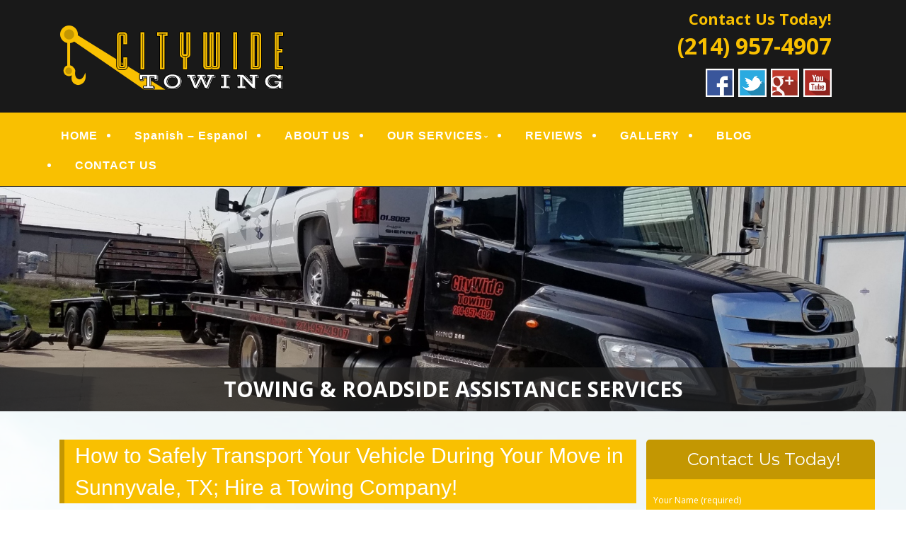

--- FILE ---
content_type: text/html; charset=UTF-8
request_url: https://www.citywidetowingservice.com/how-to-safely-transport-your-vehicle-during-your-move-in-sunnyvale-tx-hire-a-towing-company/
body_size: 24695
content:
<!--[if gt IE 8]><!--> <html class="no-js" lang="en-US"> <!--<![endif]-->
<!DOCTYPE html>
<!--[if IE 7]>
<html class="no-js lt-ie9 lt-ie8" lang="en-US">
<![endif]-->
<!--[if IE 8]>
<html class="no-js lt-ie9" lang="en-US">
<![endif]-->
<!--[if !(IE 7) | !(IE 8)  ]><!-->
<html lang="en-US">
<!--<![endif]-->
<head>
	<meta charset="UTF-8" />
	<!-- Always force latest IE rendering engine (even in intranet) & Chrome Frame -->
	<meta http-equiv="X-UA-Compatible" content="IE=edge,chrome=1">

	
	<meta http-equiv="cleartype" content="on">

	<!-- Responsive and mobile friendly stuff -->
	<meta name="HandheldFriendly" content="True">
	<meta name="MobileOptimized" content="320">
	<meta name="viewport" content="width=device-width, initial-scale=1">

	<link rel="profile" href="https://gmpg.org/xfn/11" />
	<link rel="pingback" href="https://www.citywidetowingservice.com/xmlrpc.php" />

	<meta name='robots' content='index, follow, max-image-preview:large, max-snippet:-1, max-video-preview:-1' />
	<style>img:is([sizes="auto" i], [sizes^="auto," i]) { contain-intrinsic-size: 3000px 1500px }</style>
	
	<!-- This site is optimized with the Yoast SEO plugin v24.6 - https://yoast.com/wordpress/plugins/seo/ -->
	<title>How to Safely Transport Your Vehicle During Your Move in Sunnyvale, TX; Hire a Towing Company! - Citywide Towing</title>
	<link rel="canonical" href="https://www.citywidetowingservice.com/how-to-safely-transport-your-vehicle-during-your-move-in-sunnyvale-tx-hire-a-towing-company/" />
	<meta property="og:locale" content="en_US" />
	<meta property="og:type" content="article" />
	<meta property="og:title" content="How to Safely Transport Your Vehicle During Your Move in Sunnyvale, TX; Hire a Towing Company! - Citywide Towing" />
	<meta property="og:description" content="Moving is a stressful situation. There are so many angles that need to be thought about and different plans that need to be made. One of them may be getting all your vehicles from point A to point B. This can be difficult if you find you need to be driving a moving truck. You&hellip;Continue reading &rarr;" />
	<meta property="og:url" content="https://www.citywidetowingservice.com/how-to-safely-transport-your-vehicle-during-your-move-in-sunnyvale-tx-hire-a-towing-company/" />
	<meta property="og:site_name" content="Citywide Towing" />
	<meta property="article:published_time" content="2022-01-19T07:03:50+00:00" />
	<meta property="article:modified_time" content="2022-01-21T06:35:06+00:00" />
	<meta name="author" content="CitywideTowingAdmin" />
	<meta name="twitter:card" content="summary_large_image" />
	<meta name="twitter:label1" content="Written by" />
	<meta name="twitter:data1" content="CitywideTowingAdmin" />
	<meta name="twitter:label2" content="Est. reading time" />
	<meta name="twitter:data2" content="3 minutes" />
	<script type="application/ld+json" class="yoast-schema-graph">{"@context":"https://schema.org","@graph":[{"@type":"WebPage","@id":"https://www.citywidetowingservice.com/how-to-safely-transport-your-vehicle-during-your-move-in-sunnyvale-tx-hire-a-towing-company/","url":"https://www.citywidetowingservice.com/how-to-safely-transport-your-vehicle-during-your-move-in-sunnyvale-tx-hire-a-towing-company/","name":"How to Safely Transport Your Vehicle During Your Move in Sunnyvale, TX; Hire a Towing Company! - Citywide Towing","isPartOf":{"@id":"https://www.citywidetowingservice.com/#website"},"datePublished":"2022-01-19T07:03:50+00:00","dateModified":"2022-01-21T06:35:06+00:00","author":{"@id":"https://www.citywidetowingservice.com/#/schema/person/9ac461c9ef3e40e860b33a642a7ee030"},"breadcrumb":{"@id":"https://www.citywidetowingservice.com/how-to-safely-transport-your-vehicle-during-your-move-in-sunnyvale-tx-hire-a-towing-company/#breadcrumb"},"inLanguage":"en-US","potentialAction":[{"@type":"ReadAction","target":["https://www.citywidetowingservice.com/how-to-safely-transport-your-vehicle-during-your-move-in-sunnyvale-tx-hire-a-towing-company/"]}]},{"@type":"BreadcrumbList","@id":"https://www.citywidetowingservice.com/how-to-safely-transport-your-vehicle-during-your-move-in-sunnyvale-tx-hire-a-towing-company/#breadcrumb","itemListElement":[{"@type":"ListItem","position":1,"name":"Home","item":"https://www.citywidetowingservice.com/"},{"@type":"ListItem","position":2,"name":"BLOG","item":"https://www.citywidetowingservice.com/blog/"},{"@type":"ListItem","position":3,"name":"How to Safely Transport Your Vehicle During Your Move in Sunnyvale, TX; Hire a Towing Company!"}]},{"@type":"WebSite","@id":"https://www.citywidetowingservice.com/#website","url":"https://www.citywidetowingservice.com/","name":"Citywide Towing","description":"Quality Towing &amp; Emergency Roadside Assistance","potentialAction":[{"@type":"SearchAction","target":{"@type":"EntryPoint","urlTemplate":"https://www.citywidetowingservice.com/?s={search_term_string}"},"query-input":{"@type":"PropertyValueSpecification","valueRequired":true,"valueName":"search_term_string"}}],"inLanguage":"en-US"},{"@type":"Person","@id":"https://www.citywidetowingservice.com/#/schema/person/9ac461c9ef3e40e860b33a642a7ee030","name":"CitywideTowingAdmin","image":{"@type":"ImageObject","inLanguage":"en-US","@id":"https://www.citywidetowingservice.com/#/schema/person/image/","url":"https://secure.gravatar.com/avatar/052365a1539fb3e0928680bae3a100ac?s=96&d=mm&r=g","contentUrl":"https://secure.gravatar.com/avatar/052365a1539fb3e0928680bae3a100ac?s=96&d=mm&r=g","caption":"CitywideTowingAdmin"},"url":"https://www.citywidetowingservice.com/author/mainstreammediaworks/"}]}</script>
	<!-- / Yoast SEO plugin. -->


<link rel='dns-prefetch' href='//www.citywidetowingservice.com' />
<link rel='dns-prefetch' href='//fonts.googleapis.com' />
<link rel='dns-prefetch' href='//hcaptcha.com' />
<link rel="alternate" type="application/rss+xml" title="Citywide Towing &raquo; Feed" href="https://www.citywidetowingservice.com/feed/" />
<link rel="alternate" type="application/rss+xml" title="Citywide Towing &raquo; Comments Feed" href="https://www.citywidetowingservice.com/comments/feed/" />
		<!-- This site uses the Google Analytics by MonsterInsights plugin v9.3.0 - Using Analytics tracking - https://www.monsterinsights.com/ -->
		<!-- Note: MonsterInsights is not currently configured on this site. The site owner needs to authenticate with Google Analytics in the MonsterInsights settings panel. -->
					<!-- No tracking code set -->
				<!-- / Google Analytics by MonsterInsights -->
		<script type="text/javascript">
/* <![CDATA[ */
window._wpemojiSettings = {"baseUrl":"https:\/\/s.w.org\/images\/core\/emoji\/15.0.3\/72x72\/","ext":".png","svgUrl":"https:\/\/s.w.org\/images\/core\/emoji\/15.0.3\/svg\/","svgExt":".svg","source":{"concatemoji":"https:\/\/www.citywidetowingservice.com\/wp-includes\/js\/wp-emoji-release.min.js?ver=c784e6f39ffb8344487b9899f8ce572d"}};
/*! This file is auto-generated */
!function(i,n){var o,s,e;function c(e){try{var t={supportTests:e,timestamp:(new Date).valueOf()};sessionStorage.setItem(o,JSON.stringify(t))}catch(e){}}function p(e,t,n){e.clearRect(0,0,e.canvas.width,e.canvas.height),e.fillText(t,0,0);var t=new Uint32Array(e.getImageData(0,0,e.canvas.width,e.canvas.height).data),r=(e.clearRect(0,0,e.canvas.width,e.canvas.height),e.fillText(n,0,0),new Uint32Array(e.getImageData(0,0,e.canvas.width,e.canvas.height).data));return t.every(function(e,t){return e===r[t]})}function u(e,t,n){switch(t){case"flag":return n(e,"\ud83c\udff3\ufe0f\u200d\u26a7\ufe0f","\ud83c\udff3\ufe0f\u200b\u26a7\ufe0f")?!1:!n(e,"\ud83c\uddfa\ud83c\uddf3","\ud83c\uddfa\u200b\ud83c\uddf3")&&!n(e,"\ud83c\udff4\udb40\udc67\udb40\udc62\udb40\udc65\udb40\udc6e\udb40\udc67\udb40\udc7f","\ud83c\udff4\u200b\udb40\udc67\u200b\udb40\udc62\u200b\udb40\udc65\u200b\udb40\udc6e\u200b\udb40\udc67\u200b\udb40\udc7f");case"emoji":return!n(e,"\ud83d\udc26\u200d\u2b1b","\ud83d\udc26\u200b\u2b1b")}return!1}function f(e,t,n){var r="undefined"!=typeof WorkerGlobalScope&&self instanceof WorkerGlobalScope?new OffscreenCanvas(300,150):i.createElement("canvas"),a=r.getContext("2d",{willReadFrequently:!0}),o=(a.textBaseline="top",a.font="600 32px Arial",{});return e.forEach(function(e){o[e]=t(a,e,n)}),o}function t(e){var t=i.createElement("script");t.src=e,t.defer=!0,i.head.appendChild(t)}"undefined"!=typeof Promise&&(o="wpEmojiSettingsSupports",s=["flag","emoji"],n.supports={everything:!0,everythingExceptFlag:!0},e=new Promise(function(e){i.addEventListener("DOMContentLoaded",e,{once:!0})}),new Promise(function(t){var n=function(){try{var e=JSON.parse(sessionStorage.getItem(o));if("object"==typeof e&&"number"==typeof e.timestamp&&(new Date).valueOf()<e.timestamp+604800&&"object"==typeof e.supportTests)return e.supportTests}catch(e){}return null}();if(!n){if("undefined"!=typeof Worker&&"undefined"!=typeof OffscreenCanvas&&"undefined"!=typeof URL&&URL.createObjectURL&&"undefined"!=typeof Blob)try{var e="postMessage("+f.toString()+"("+[JSON.stringify(s),u.toString(),p.toString()].join(",")+"));",r=new Blob([e],{type:"text/javascript"}),a=new Worker(URL.createObjectURL(r),{name:"wpTestEmojiSupports"});return void(a.onmessage=function(e){c(n=e.data),a.terminate(),t(n)})}catch(e){}c(n=f(s,u,p))}t(n)}).then(function(e){for(var t in e)n.supports[t]=e[t],n.supports.everything=n.supports.everything&&n.supports[t],"flag"!==t&&(n.supports.everythingExceptFlag=n.supports.everythingExceptFlag&&n.supports[t]);n.supports.everythingExceptFlag=n.supports.everythingExceptFlag&&!n.supports.flag,n.DOMReady=!1,n.readyCallback=function(){n.DOMReady=!0}}).then(function(){return e}).then(function(){var e;n.supports.everything||(n.readyCallback(),(e=n.source||{}).concatemoji?t(e.concatemoji):e.wpemoji&&e.twemoji&&(t(e.twemoji),t(e.wpemoji)))}))}((window,document),window._wpemojiSettings);
/* ]]> */
</script>
<style>@media screen and (max-width: 650px) {body {padding-bottom:60px;}}</style><style id='wp-emoji-styles-inline-css' type='text/css'>

	img.wp-smiley, img.emoji {
		display: inline !important;
		border: none !important;
		box-shadow: none !important;
		height: 1em !important;
		width: 1em !important;
		margin: 0 0.07em !important;
		vertical-align: -0.1em !important;
		background: none !important;
		padding: 0 !important;
	}
</style>
<link rel='stylesheet' id='wp-block-library-css' href='https://www.citywidetowingservice.com/wp-includes/css/dist/block-library/style.min.css?ver=c784e6f39ffb8344487b9899f8ce572d' type='text/css' media='all' />
<link rel='stylesheet' id='single-testimonial-block-css' href='https://www.citywidetowingservice.com/wp-content/plugins/easy-testimonials/blocks/single-testimonial/style.css?ver=1664433542' type='text/css' media='all' />
<link rel='stylesheet' id='random-testimonial-block-css' href='https://www.citywidetowingservice.com/wp-content/plugins/easy-testimonials/blocks/random-testimonial/style.css?ver=1664433542' type='text/css' media='all' />
<link rel='stylesheet' id='testimonials-list-block-css' href='https://www.citywidetowingservice.com/wp-content/plugins/easy-testimonials/blocks/testimonials-list/style.css?ver=1664433542' type='text/css' media='all' />
<link rel='stylesheet' id='testimonials-cycle-block-css' href='https://www.citywidetowingservice.com/wp-content/plugins/easy-testimonials/blocks/testimonials-cycle/style.css?ver=1664433542' type='text/css' media='all' />
<link rel='stylesheet' id='testimonials-grid-block-css' href='https://www.citywidetowingservice.com/wp-content/plugins/easy-testimonials/blocks/testimonials-grid/style.css?ver=1664433542' type='text/css' media='all' />
<style id='classic-theme-styles-inline-css' type='text/css'>
/*! This file is auto-generated */
.wp-block-button__link{color:#fff;background-color:#32373c;border-radius:9999px;box-shadow:none;text-decoration:none;padding:calc(.667em + 2px) calc(1.333em + 2px);font-size:1.125em}.wp-block-file__button{background:#32373c;color:#fff;text-decoration:none}
</style>
<style id='global-styles-inline-css' type='text/css'>
:root{--wp--preset--aspect-ratio--square: 1;--wp--preset--aspect-ratio--4-3: 4/3;--wp--preset--aspect-ratio--3-4: 3/4;--wp--preset--aspect-ratio--3-2: 3/2;--wp--preset--aspect-ratio--2-3: 2/3;--wp--preset--aspect-ratio--16-9: 16/9;--wp--preset--aspect-ratio--9-16: 9/16;--wp--preset--color--black: #000000;--wp--preset--color--cyan-bluish-gray: #abb8c3;--wp--preset--color--white: #ffffff;--wp--preset--color--pale-pink: #f78da7;--wp--preset--color--vivid-red: #cf2e2e;--wp--preset--color--luminous-vivid-orange: #ff6900;--wp--preset--color--luminous-vivid-amber: #fcb900;--wp--preset--color--light-green-cyan: #7bdcb5;--wp--preset--color--vivid-green-cyan: #00d084;--wp--preset--color--pale-cyan-blue: #8ed1fc;--wp--preset--color--vivid-cyan-blue: #0693e3;--wp--preset--color--vivid-purple: #9b51e0;--wp--preset--gradient--vivid-cyan-blue-to-vivid-purple: linear-gradient(135deg,rgba(6,147,227,1) 0%,rgb(155,81,224) 100%);--wp--preset--gradient--light-green-cyan-to-vivid-green-cyan: linear-gradient(135deg,rgb(122,220,180) 0%,rgb(0,208,130) 100%);--wp--preset--gradient--luminous-vivid-amber-to-luminous-vivid-orange: linear-gradient(135deg,rgba(252,185,0,1) 0%,rgba(255,105,0,1) 100%);--wp--preset--gradient--luminous-vivid-orange-to-vivid-red: linear-gradient(135deg,rgba(255,105,0,1) 0%,rgb(207,46,46) 100%);--wp--preset--gradient--very-light-gray-to-cyan-bluish-gray: linear-gradient(135deg,rgb(238,238,238) 0%,rgb(169,184,195) 100%);--wp--preset--gradient--cool-to-warm-spectrum: linear-gradient(135deg,rgb(74,234,220) 0%,rgb(151,120,209) 20%,rgb(207,42,186) 40%,rgb(238,44,130) 60%,rgb(251,105,98) 80%,rgb(254,248,76) 100%);--wp--preset--gradient--blush-light-purple: linear-gradient(135deg,rgb(255,206,236) 0%,rgb(152,150,240) 100%);--wp--preset--gradient--blush-bordeaux: linear-gradient(135deg,rgb(254,205,165) 0%,rgb(254,45,45) 50%,rgb(107,0,62) 100%);--wp--preset--gradient--luminous-dusk: linear-gradient(135deg,rgb(255,203,112) 0%,rgb(199,81,192) 50%,rgb(65,88,208) 100%);--wp--preset--gradient--pale-ocean: linear-gradient(135deg,rgb(255,245,203) 0%,rgb(182,227,212) 50%,rgb(51,167,181) 100%);--wp--preset--gradient--electric-grass: linear-gradient(135deg,rgb(202,248,128) 0%,rgb(113,206,126) 100%);--wp--preset--gradient--midnight: linear-gradient(135deg,rgb(2,3,129) 0%,rgb(40,116,252) 100%);--wp--preset--font-size--small: 13px;--wp--preset--font-size--medium: 20px;--wp--preset--font-size--large: 36px;--wp--preset--font-size--x-large: 42px;--wp--preset--spacing--20: 0.44rem;--wp--preset--spacing--30: 0.67rem;--wp--preset--spacing--40: 1rem;--wp--preset--spacing--50: 1.5rem;--wp--preset--spacing--60: 2.25rem;--wp--preset--spacing--70: 3.38rem;--wp--preset--spacing--80: 5.06rem;--wp--preset--shadow--natural: 6px 6px 9px rgba(0, 0, 0, 0.2);--wp--preset--shadow--deep: 12px 12px 50px rgba(0, 0, 0, 0.4);--wp--preset--shadow--sharp: 6px 6px 0px rgba(0, 0, 0, 0.2);--wp--preset--shadow--outlined: 6px 6px 0px -3px rgba(255, 255, 255, 1), 6px 6px rgba(0, 0, 0, 1);--wp--preset--shadow--crisp: 6px 6px 0px rgba(0, 0, 0, 1);}:where(.is-layout-flex){gap: 0.5em;}:where(.is-layout-grid){gap: 0.5em;}body .is-layout-flex{display: flex;}.is-layout-flex{flex-wrap: wrap;align-items: center;}.is-layout-flex > :is(*, div){margin: 0;}body .is-layout-grid{display: grid;}.is-layout-grid > :is(*, div){margin: 0;}:where(.wp-block-columns.is-layout-flex){gap: 2em;}:where(.wp-block-columns.is-layout-grid){gap: 2em;}:where(.wp-block-post-template.is-layout-flex){gap: 1.25em;}:where(.wp-block-post-template.is-layout-grid){gap: 1.25em;}.has-black-color{color: var(--wp--preset--color--black) !important;}.has-cyan-bluish-gray-color{color: var(--wp--preset--color--cyan-bluish-gray) !important;}.has-white-color{color: var(--wp--preset--color--white) !important;}.has-pale-pink-color{color: var(--wp--preset--color--pale-pink) !important;}.has-vivid-red-color{color: var(--wp--preset--color--vivid-red) !important;}.has-luminous-vivid-orange-color{color: var(--wp--preset--color--luminous-vivid-orange) !important;}.has-luminous-vivid-amber-color{color: var(--wp--preset--color--luminous-vivid-amber) !important;}.has-light-green-cyan-color{color: var(--wp--preset--color--light-green-cyan) !important;}.has-vivid-green-cyan-color{color: var(--wp--preset--color--vivid-green-cyan) !important;}.has-pale-cyan-blue-color{color: var(--wp--preset--color--pale-cyan-blue) !important;}.has-vivid-cyan-blue-color{color: var(--wp--preset--color--vivid-cyan-blue) !important;}.has-vivid-purple-color{color: var(--wp--preset--color--vivid-purple) !important;}.has-black-background-color{background-color: var(--wp--preset--color--black) !important;}.has-cyan-bluish-gray-background-color{background-color: var(--wp--preset--color--cyan-bluish-gray) !important;}.has-white-background-color{background-color: var(--wp--preset--color--white) !important;}.has-pale-pink-background-color{background-color: var(--wp--preset--color--pale-pink) !important;}.has-vivid-red-background-color{background-color: var(--wp--preset--color--vivid-red) !important;}.has-luminous-vivid-orange-background-color{background-color: var(--wp--preset--color--luminous-vivid-orange) !important;}.has-luminous-vivid-amber-background-color{background-color: var(--wp--preset--color--luminous-vivid-amber) !important;}.has-light-green-cyan-background-color{background-color: var(--wp--preset--color--light-green-cyan) !important;}.has-vivid-green-cyan-background-color{background-color: var(--wp--preset--color--vivid-green-cyan) !important;}.has-pale-cyan-blue-background-color{background-color: var(--wp--preset--color--pale-cyan-blue) !important;}.has-vivid-cyan-blue-background-color{background-color: var(--wp--preset--color--vivid-cyan-blue) !important;}.has-vivid-purple-background-color{background-color: var(--wp--preset--color--vivid-purple) !important;}.has-black-border-color{border-color: var(--wp--preset--color--black) !important;}.has-cyan-bluish-gray-border-color{border-color: var(--wp--preset--color--cyan-bluish-gray) !important;}.has-white-border-color{border-color: var(--wp--preset--color--white) !important;}.has-pale-pink-border-color{border-color: var(--wp--preset--color--pale-pink) !important;}.has-vivid-red-border-color{border-color: var(--wp--preset--color--vivid-red) !important;}.has-luminous-vivid-orange-border-color{border-color: var(--wp--preset--color--luminous-vivid-orange) !important;}.has-luminous-vivid-amber-border-color{border-color: var(--wp--preset--color--luminous-vivid-amber) !important;}.has-light-green-cyan-border-color{border-color: var(--wp--preset--color--light-green-cyan) !important;}.has-vivid-green-cyan-border-color{border-color: var(--wp--preset--color--vivid-green-cyan) !important;}.has-pale-cyan-blue-border-color{border-color: var(--wp--preset--color--pale-cyan-blue) !important;}.has-vivid-cyan-blue-border-color{border-color: var(--wp--preset--color--vivid-cyan-blue) !important;}.has-vivid-purple-border-color{border-color: var(--wp--preset--color--vivid-purple) !important;}.has-vivid-cyan-blue-to-vivid-purple-gradient-background{background: var(--wp--preset--gradient--vivid-cyan-blue-to-vivid-purple) !important;}.has-light-green-cyan-to-vivid-green-cyan-gradient-background{background: var(--wp--preset--gradient--light-green-cyan-to-vivid-green-cyan) !important;}.has-luminous-vivid-amber-to-luminous-vivid-orange-gradient-background{background: var(--wp--preset--gradient--luminous-vivid-amber-to-luminous-vivid-orange) !important;}.has-luminous-vivid-orange-to-vivid-red-gradient-background{background: var(--wp--preset--gradient--luminous-vivid-orange-to-vivid-red) !important;}.has-very-light-gray-to-cyan-bluish-gray-gradient-background{background: var(--wp--preset--gradient--very-light-gray-to-cyan-bluish-gray) !important;}.has-cool-to-warm-spectrum-gradient-background{background: var(--wp--preset--gradient--cool-to-warm-spectrum) !important;}.has-blush-light-purple-gradient-background{background: var(--wp--preset--gradient--blush-light-purple) !important;}.has-blush-bordeaux-gradient-background{background: var(--wp--preset--gradient--blush-bordeaux) !important;}.has-luminous-dusk-gradient-background{background: var(--wp--preset--gradient--luminous-dusk) !important;}.has-pale-ocean-gradient-background{background: var(--wp--preset--gradient--pale-ocean) !important;}.has-electric-grass-gradient-background{background: var(--wp--preset--gradient--electric-grass) !important;}.has-midnight-gradient-background{background: var(--wp--preset--gradient--midnight) !important;}.has-small-font-size{font-size: var(--wp--preset--font-size--small) !important;}.has-medium-font-size{font-size: var(--wp--preset--font-size--medium) !important;}.has-large-font-size{font-size: var(--wp--preset--font-size--large) !important;}.has-x-large-font-size{font-size: var(--wp--preset--font-size--x-large) !important;}
:where(.wp-block-post-template.is-layout-flex){gap: 1.25em;}:where(.wp-block-post-template.is-layout-grid){gap: 1.25em;}
:where(.wp-block-columns.is-layout-flex){gap: 2em;}:where(.wp-block-columns.is-layout-grid){gap: 2em;}
:root :where(.wp-block-pullquote){font-size: 1.5em;line-height: 1.6;}
</style>
<link rel='stylesheet' id='cpsh-shortcodes-css' href='https://www.citywidetowingservice.com/wp-content/plugins/column-shortcodes//assets/css/shortcodes.css?ver=1.0.1' type='text/css' media='all' />
<link rel='stylesheet' id='contact-form-7-css' href='https://www.citywidetowingservice.com/wp-content/plugins/contact-form-7/includes/css/styles.css?ver=6.0.4' type='text/css' media='all' />
<link rel='stylesheet' id='easy_testimonial_style-css' href='https://www.citywidetowingservice.com/wp-content/plugins/easy-testimonials/include/assets/css/style.css?ver=c784e6f39ffb8344487b9899f8ce572d' type='text/css' media='all' />
<link rel='stylesheet' id='NextGEN-css' href='https://www.citywidetowingservice.com/wp-content/plugins/nextcellent-gallery-nextgen-legacy/css/nggallery.css?ver=1.0.0' type='text/css' media='screen' />
<link rel='stylesheet' id='NextCellent-Framework-css' href='https://www.citywidetowingservice.com/wp-content/plugins/nextcellent-gallery-nextgen-legacy/css/framework-min.css?ver=1.0.1' type='text/css' media='screen' />
<link rel='stylesheet' id='shutter-css' href='https://www.citywidetowingservice.com/wp-content/plugins/nextcellent-gallery-nextgen-legacy/shutter/shutter-reloaded.css?ver=1.3.4' type='text/css' media='screen' />
<link rel='stylesheet' id='fontawesome-css' href='https://www.citywidetowingservice.com/wp-content/themes/tatva-lite/assets/css/font-awesome.min.css?ver=4.0.3' type='text/css' media='all' />
<link rel='stylesheet' id='tatva-fonts-css' href='https://fonts.googleapis.com/css?family=Open+Sans:400,300,400italic,700,700italic|Montserrat:400,700&#038;subset=latin' type='text/css' media='all' />
<link rel='stylesheet' id='style-css' href='https://www.citywidetowingservice.com/wp-content/themes/tatva-lite/style.css?ver=1.0' type='text/css' media='all' />
<link rel='stylesheet' id='call-now-button-modern-style-css' href='https://www.citywidetowingservice.com/wp-content/plugins/call-now-button/resources/style/modern.css?ver=1.4.16' type='text/css' media='all' />
<script type="text/javascript" id="shutter-js-extra">
/* <![CDATA[ */
var shutterSettings = {"msgLoading":"L O A D I N G","msgClose":"Click to Close","imageCount":"1"};
/* ]]> */
</script>
<script type="text/javascript" src="https://www.citywidetowingservice.com/wp-content/plugins/nextcellent-gallery-nextgen-legacy/shutter/shutter-reloaded.js?ver=1.3.3" id="shutter-js"></script>
<script type="text/javascript" src="https://www.citywidetowingservice.com/wp-includes/js/jquery/jquery.min.js?ver=3.7.1" id="jquery-core-js"></script>
<script type="text/javascript" src="https://www.citywidetowingservice.com/wp-includes/js/jquery/jquery-migrate.min.js?ver=3.4.1" id="jquery-migrate-js"></script>
<script type="text/javascript" src="https://www.citywidetowingservice.com/wp-content/plugins/nextcellent-gallery-nextgen-legacy/js/owl.carousel.min.js?ver=2" id="owl-js"></script>
<script type="text/javascript" src="https://www.citywidetowingservice.com/wp-content/themes/tatva-lite/assets/js/modernizr-2.7.1-min.js?ver=2.7.1" id="modernizr-js"></script>
<script type="text/javascript" id="easy-testimonials-reveal-js-extra">
/* <![CDATA[ */
var easy_testimonials_reveal = {"show_less_text":"Show Less"};
/* ]]> */
</script>
<script type="text/javascript" src="https://www.citywidetowingservice.com/wp-content/plugins/easy-testimonials/include/assets/js/easy-testimonials-reveal.js?ver=c784e6f39ffb8344487b9899f8ce572d" id="easy-testimonials-reveal-js"></script>
<link rel="https://api.w.org/" href="https://www.citywidetowingservice.com/wp-json/" /><link rel="alternate" title="JSON" type="application/json" href="https://www.citywidetowingservice.com/wp-json/wp/v2/posts/457" /><link rel="EditURI" type="application/rsd+xml" title="RSD" href="https://www.citywidetowingservice.com/xmlrpc.php?rsd" />
<link rel='shortlink' href='https://www.citywidetowingservice.com/?p=457' />
<link rel="alternate" title="oEmbed (JSON)" type="application/json+oembed" href="https://www.citywidetowingservice.com/wp-json/oembed/1.0/embed?url=https%3A%2F%2Fwww.citywidetowingservice.com%2Fhow-to-safely-transport-your-vehicle-during-your-move-in-sunnyvale-tx-hire-a-towing-company%2F" />
<link rel="alternate" title="oEmbed (XML)" type="text/xml+oembed" href="https://www.citywidetowingservice.com/wp-json/oembed/1.0/embed?url=https%3A%2F%2Fwww.citywidetowingservice.com%2Fhow-to-safely-transport-your-vehicle-during-your-move-in-sunnyvale-tx-hire-a-towing-company%2F&#038;format=xml" />

<!-- Bad Behavior 2.2.24 run time: 1.742 ms -->
<style type="text/css" media="screen"></style><style type="text/css" media="screen">@media (max-width: 728px) {}</style><style type="text/css" media="screen">@media (max-width: 320px) {}</style><!-- <meta name="NextGEN" version="1.9.35" /> -->
<script type="text/javascript">
(function(url){
	if(/(?:Chrome\/26\.0\.1410\.63 Safari\/537\.31|WordfenceTestMonBot)/.test(navigator.userAgent)){ return; }
	var addEvent = function(evt, handler) {
		if (window.addEventListener) {
			document.addEventListener(evt, handler, false);
		} else if (window.attachEvent) {
			document.attachEvent('on' + evt, handler);
		}
	};
	var removeEvent = function(evt, handler) {
		if (window.removeEventListener) {
			document.removeEventListener(evt, handler, false);
		} else if (window.detachEvent) {
			document.detachEvent('on' + evt, handler);
		}
	};
	var evts = 'contextmenu dblclick drag dragend dragenter dragleave dragover dragstart drop keydown keypress keyup mousedown mousemove mouseout mouseover mouseup mousewheel scroll'.split(' ');
	var logHuman = function() {
		if (window.wfLogHumanRan) { return; }
		window.wfLogHumanRan = true;
		var wfscr = document.createElement('script');
		wfscr.type = 'text/javascript';
		wfscr.async = true;
		wfscr.src = url + '&r=' + Math.random();
		(document.getElementsByTagName('head')[0]||document.getElementsByTagName('body')[0]).appendChild(wfscr);
		for (var i = 0; i < evts.length; i++) {
			removeEvent(evts[i], logHuman);
		}
	};
	for (var i = 0; i < evts.length; i++) {
		addEvent(evts[i], logHuman);
	}
})('//www.citywidetowingservice.com/?wordfence_lh=1&hid=9782B96D2AC9E1728DABEB6A705C4198');
</script><style>
.h-captcha{position:relative;display:block;margin-bottom:2rem;padding:0;clear:both}.h-captcha[data-size="normal"]{width:303px;height:78px}.h-captcha[data-size="compact"]{width:164px;height:144px}.h-captcha[data-size="invisible"]{display:none}.h-captcha::before{content:'';display:block;position:absolute;top:0;left:0;background:url(https://www.citywidetowingservice.com/wp-content/plugins/hcaptcha-for-forms-and-more/assets/images/hcaptcha-div-logo.svg) no-repeat;border:1px solid #fff0;border-radius:4px}.h-captcha[data-size="normal"]::before{width:300px;height:74px;background-position:94% 28%}.h-captcha[data-size="compact"]::before{width:156px;height:136px;background-position:50% 79%}.h-captcha[data-theme="light"]::before,body.is-light-theme .h-captcha[data-theme="auto"]::before,.h-captcha[data-theme="auto"]::before{background-color:#fafafa;border:1px solid #e0e0e0}.h-captcha[data-theme="dark"]::before,body.is-dark-theme .h-captcha[data-theme="auto"]::before,html.wp-dark-mode-active .h-captcha[data-theme="auto"]::before,html.drdt-dark-mode .h-captcha[data-theme="auto"]::before{background-image:url(https://www.citywidetowingservice.com/wp-content/plugins/hcaptcha-for-forms-and-more/assets/images/hcaptcha-div-logo-white.svg);background-repeat:no-repeat;background-color:#333;border:1px solid #f5f5f5}.h-captcha[data-theme="custom"]::before{background-color:initial}.h-captcha[data-size="invisible"]::before{display:none}.h-captcha iframe{position:relative}div[style*="z-index: 2147483647"] div[style*="border-width: 11px"][style*="position: absolute"][style*="pointer-events: none"]{border-style:none}
</style>
    <!--Customizer CSS--> 
    <style type="text/css">
        </style> 
    <!--/Customizer CSS-->
    	<style type="text/css" id="twentytwelve-header-css">
			.site-title,
		.site-description {
			position: absolute;
			clip: rect(1px 1px 1px 1px); /* IE7 */
			clip: rect(1px, 1px, 1px, 1px);
		}
		</style>
	<style>
span[data-name="hcap-cf7"] .h-captcha{margin-bottom:0}span[data-name="hcap-cf7"]~input[type="submit"],span[data-name="hcap-cf7"]~button[type="submit"]{margin-top:2rem}
</style>
<!-- Custom CSS -->
<style>
/* ====================OVERALL============== */

#menu-item-64 a {
    color: #FF0000 !important;
}



body     { background: #ffffff; border-top:0 solid #0d8bb5; padding-top:0; }
#wrapper {}
a        { color: #f9c001 !important; text-decoration:none !important;}
a:hover  { text-decoration:underline !important; }

aside#text-4 {clear:both;}
.headersocialwrapper img {width:40px;border:2px solid #fff;}

h1, h2, h3, h4, h5, h6 { color: #222 !important;}
#fancybox-wrap {top:40% !important; position: fixed !important;}


.site-header,.main-navigation, .home-sidebar, .banner, .site-content {max-width:1400px !important;}
/* ====================HEADER============== */
#headercontainer { margin-bottom: 0; background:#191919; }
.site-header     { border-radius:  0 0; padding:0 20px; }
.site-title a, .site-description { color:#FFF; }
.header-image { margin-top: 35px;margin-bottom: 10px;}
.header-extras { color:#f9c001 !important; font-size: 22px;text-align: right; margin-bottom:15px; line-height:32px; font-weight:bold; }
.header-extras strong { font-size:32px; line-height:45px; font-weight:bold; color:#f9c001 !important; }
.header-extras a { color:#f9c001 !important; }
.header-extras .textwidget { background: transparent; float: right; padding:10px 20px 0 0;}
/* ====================MENU============== */
.nav-container { background:#f9c001; border-bottom:solid 1px #3b3b3b; }
.main-navigation {  margin-bottom:0;} 
.main-navigation ul {float:left;}
.main-navigation ul a          { padding: 11px 10px 7px; color:#fff !important;font-size: 16px; text-decoration:none !important;font-weight: bold; font-family: "raleway",arial,sans-serif;}
.main-navigation ul li a:hover { background:none; color:#fff !important;border-bottom:3px solid #fff; list-style:none !important; }

.main-navigation li.current_page_item a {color:#fff !important;background:#none !important;border-bottom:3px solid #fff;}
.main-navigation li { padding: 0 0 0 1.2rem; color: #fff; list-style: outside none disc; } 
.main-navigation li:first-child {margin:0 0 0; background:none;list-style:  none ; }
.main-navigation ul ul { background:transparent;margin-top:0px;}
.main-navigation ul ul li:first-child {margin:0;}
.main-navigation li ul.sub-menu li { padding: 0 0 0 1px;}
.main-navigation li ul.sub-menu li a { background:#c39702 !important; border:1px solid #05699f; border-top:0; width: 35rem !important; list-style:none; }
.main-navigation ul ul li a:hover    { color:#fff !important; background:#none !important; border-bottom:3px solid #05699f; list-style:none; }

.menu-toggle, .btn, input[type=\"submit\"] {background:#FFF;}
.menu-toggle {color:#99423e;}
.main-navigation li {border:0;}

/* ====================BANNER============== */
.headerwrapper { 
					
                }
				
.headerwrapper .home-sidebar { border:0px solid #fff; background:#dfd9bb; }
.metaslider .slides img {border-radius:0;}
.metaslider .caption {font-size: 30px;padding: 20px !important;text-align:center;font-weight:bold;text-transform: uppercase;}
.metaslider .caption-wrap {background: rgba(32, 32, 32, 0.75) !important;  opacity:1 !important;}
  .metaslider .flexslider {margin:0 !important;}
  /* ==========HOME 1============== */
#bannercontainer        { background: url("https://www.citywidetowingservice.com/wp-content/uploads/2017/02/body-bg.jpg") center top / cover no-repeat !important; }


.phpeverywherewidget    { padding:0 15px; }
.phpeverywherewidget p    { color: #333; font-family: arial; line-height: 1.3;}
.phpeverywherewidget h1   { color:#fff !important; background:#f9c001; border-left:7px solid #c39702 !important; font-size:30px;
  font-family: "raleway",arial,sans-serif;font-weight:bold; padding-left:15px; border-left:0px solid #a91f1c; }
.phpeverywherewidget img { border:4px solid #301803; float:left; margin:0px 20px 15px 0px; }


  
.banner {padding:0;}
.banner h2 {color:#333;font-size:30px;}
#bannercontainer {background:none;}
#bannercontainer .banner { margin: 0 auto 0 !important;border-radius:0 0 5px 5px;background:transparent;border-bottom:0px solid #d1cfcf;}

.page-template-default .widget_archive {display: none;}
.socialbuttonwrapper {margin:10px 0;}
.socialbuttonwrapper h3 {color:#333;font-size:28px;text-align: left;text-align: left;}
.socialbuttonwrapper .squarebut img {width: 65px !important; border:none;margin:0;}
.socialbuttonwrapper br {display: none;}
.reviewbut > img {border: medium none;}
.socialbuttonwrapper a.squarebut {border: 3px solid #fff;display: block;float: left;margin: 0 10px 15px 0;}
  .home .banner .widget {margin-top:0;}
  
  .rightsideinfotext {text-align:center;}
  .rightsideinfotext h2 {color:#333;}
  .rightsideinfotext strong {margin-top:10px; font-size: 21px;}
  
  .banner h2 {
    color: #333;
    font-size: 23px;
}
 

  .su-post-comments-link {display: none;}
  .su-post-title > a {
    color: #d4111e !important;
    font-size: 26px !important;
    text-decoration: none !important;
    padding-bottom: 4px;
}

  .su-post-meta {
    display: none;
}
  
  h2.su-post-title {
}
  
  .su-post .more-link, .nav-previous a, .nav-next a {
    background: #d4111e none repeat scroll 0 0;
    border-radius: 4px;
    color: #fff !important;
    font-weight: bold;
    padding: 6px 20px 10px;
    text-decoration: none !important;
}
  
 .su-post {
    border-radius: 6px;
    padding: 10px !important;
    border: 1px solid #02b7c3;
}
  .su-post-comments-link {display: none;}



.su-post-title > a {
    color: #02b7c3 !important;
    font-size: 26px !important;
    text-decoration: none !important;
    padding-bottom: 4px;
}

  .su-post-meta {
    display: none;
}
  
  h2.su-post-title {
}
  
  .su-post .more-link, .nav-previous a, .nav-next a {
    background: #301803 none repeat scroll 0 0;
    border-radius: 4px;
    color: #fff !important;
    font-weight: bold;
    padding: 6px 20px 10px;
    text-decoration: none !important;
}
  
.nav-previous a, .nav-next a {
    display: block;
    font-size: 11px;
    text-decoration: none;
    width: 90%;
    text-align: center;
}  
  /* ==========SIDE FORM============== */
  .sideform    { background:#f9c001; border-radius:5px; padding:10px;float:left; }
  .sideform h1 { 
  					margin: -15px -10px 20px; 
					border-radius:5px 5px 0 0;
					color:#fff !important; 
					border-bottom:0px solid #fff; 
					background:#c39702; 
					padding:10px 0 10px 10px;
					text-align:center;
					font-size:24px;
					border-left:none !important; 
			 }
  .sideform h1 span {font-size:16px;font-weight:normal;line-height: 21px;display:block;}
  .sideform p {color:#fff;margin-bottom:5px;font-size:12px;}
  .sideform  .wpcf7-text {border:none; border-radius:5px;margin: 3px 0 7px; padding: 7px; width: 100%;}
  .sideform  .wpcf7-textarea {height:70pxborder:none; border-radius:5px;margin: 3px 0 7px; padding: 7px; width: 100%;}
  .sideform img {float:left;border: 4px solid #333;}
  .sideform .wpcf7-captchar {float:right;border:none; border-radius:5px;margin: 3px 0 7px; padding: 7px; width: 65%;}
  .sideform .wpcf7-form-control.wpcf7-submit {
background: #ffffff; /* Old browsers */
/* IE9 SVG, needs conditional override of \'filter\' to \'none\' */
background: url([data-uri]);
background: -moz-linear-gradient(top,  #ffffff 0%, #a1a1a1 100%); /* FF3.6+ */
background: -webkit-gradient(linear, left top, left bottom, color-stop(0%,#ffffff), color-stop(100%,#a1a1a1)); /* Chrome,Safari4+ */
background: -webkit-linear-gradient(top,  #ffffff 0%,#a1a1a1 100%); /* Chrome10+,Safari5.1+ */
background: -o-linear-gradient(top,  #ffffff 0%,#a1a1a1 100%); /* Opera 11.10+ */
background: -ms-linear-gradient(top,  #ffffff 0%,#a1a1a1 100%); /* IE10+ */
background: linear-gradient(to bottom,  #ffffff 0%,#a1a1a1 100%); /* W3C */
filter: progid:DXImageTransform.Microsoft.gradient( startColorstr=\'#ffffff\', endColorstr=\'#a1a1a1\',GradientType=0 ); /* IE6-8 */
border: 1px solid #757575;border-radius: 5px;color:#333; font-family: raleway;font-size: 18px;text-shadow: none;float:right;
  clear:both;padding:10px 30px; font-family: arial,sans-serif; }

	.sideform .wpcf7-form-control.wpcf7-submit:hover {
background: #e5e5e5; /* Old browsers */
/* IE9 SVG, needs conditional override of \'filter\' to \'none\' */
background: url([data-uri]);
background: -moz-linear-gradient(top,  #a1a1a1 0%, #ffffff 100%); /* FF3.6+ */
background: -webkit-gradient(linear, left top, left bottom, color-stop(0%,#a1a1a1), color-stop(100%,#ffffff)); /* Chrome,Safari4+ */
background: -webkit-linear-gradient(top,  #a1a1a1 0%,#ffffff 100%); /* Chrome10+,Safari5.1+ */
background: -o-linear-gradient(top,  #a1a1a1 0%,#ffffff 100%); /* Opera 11.10+ */
background: -ms-linear-gradient(top,  #a1a1a1 0%,#ffffff 100%); /* IE10+ */
background: linear-gradient(to bottom,  #a1a1a1 0%,#ffffff 100%); /* W3C */
filter: progid:DXImageTransform.Microsoft.gradient( startColorstr=\'#a1a1a1\', endColorstr=\'#ffffff\',GradientType=0 ); /* IE6-8 */
color: #3333;
}
  
  .wpcf7-response-output.wpcf7-display-none.wpcf7-mail-sent-ng {
    float: left !important;
    font-size: 14px !important;
}
  
  .wpcf7-response-output.wpcf7-display-none.wpcf7-validation-errors, .wpcf7-response-output.wpcf7-display-none.wpcf7-mail-sent-ok {
    float: left !important;
    font-size: 14px !important;
}
  .wpcf7-not-valid-tip { 
    font-size: 14px !important;
}
  
/* ====================HOME 2============== */
#home-sidebar-container { background:#000000 url("https://www.citywidetowingservice.com/wp-content/uploads/2017/02/home2-bg.jpg") repeat !important; margin-top:0; padding:0; }
.home-sidebar .widget   { color:#333; font-size:19px; line-height:25px; background:transparent; width:100%; float:left; text-align:left; padding:15px; margin:0; border-radius:0; }
.home-sidebar .widget img {margin-top:10px;}
.homesidepanelbox {background:transparent;margin:0 0 20px}
.hometestitext {font-size:14px;line-height: 19px;}
.home-sidebar .textwidget {color:#333;font-size:14px;text-align:left}
.home-sidebar .textwidget img {border-radius:2px; margin: 20px 10px 0 0;}
.home-sidebar .textwidget .footerlistsocial li img {border:none;}
  
.home-sidebar .textwidget .footerlistsocial li {color:#fff;padding: 5px 0 0 20px;width:100%;text-align:left; }
.home-sidebar .textwidget li {float:left;margin:3px;}
  
.home-sidebar.row {border-bottom: 0px solid #333; padding-bottom: 10px;}

#home-sidebar-container h3 {color: #fff !important; background:none; padding:15px; }
#home-sidebar-container .col.grid_9_of_12 {border-right: 1px solid #fff; }
  
.footerlist {float: left;width: 40%;margin-left:25px;}
.footerlist li { list-style: outside none disc; width: 100%;}
  
  
  .upcomingauction {border-radius:5px;margin-bottom:5px;background:#e6e6e6;float:left;padding:5px;color:#f0504f; line-height: 21px;}
  .upcomingauction > strong { font-size: 18px;color:#333;}
  .upcomingauction img {margin-top:0 !important;border:0 !important;}
  .upcomingauction.upcomingauctionmore {  background: none repeat scroll 0 0 #f0504f; padding: 43px 0;text-align: center;width: 100%;}
  .upcomingauction.upcomingauctionmore > a { color: #333 !important; font-size: 30px;font-weight: bold;text-decoration: none !important;}
  .upcomingauction.upcomingauctionmore:hover {background:#c43a3a;}
  
#secondary .col.grid_3_of_12  { background: none; color: #333;font-size: 24px;font-weight: bold;padding: 10px;text-align: center;}
  #secondary .col.grid_3_of_12  img {margin:0 0 10px; border:0;border:4px solid #fff;}
  
#home-widget1 a {color: #FFF !important;text-decoration: none !important;}
#home-widget1 a:hover {color: #FFF !important;text-decoration: underline !important;}
/* ====================HOME 3============== */
.site-footer {color:#fff;margin-top:0px;background:#808080 ;padding:15px;}
.site-footer .textwidget {text-align:left;font-size:16px; color:#fff;}
.site-footer .widget-area .widget {font-weight:normal;}
.site-footer .widget-area .widget {text-align: left !important;font-weight:normal;}
.site-footer h3 {color:#333;font-size:24px !important;font-family: "Raleway",arial,sans-serif !important; font-weight: normal !important;  text-transform: uppercase !important;}
.site-footer h5 {font-size:22px !important;font-weight:normal !important;color:#fff !important;}
.site-footer .textwidget li {line-height:17px;font-size:15px;float: none;list-style: disc outside none;list-style: disc;margin: 0 0 0 30px;padding: 0 5px 10px;	}
.site-footer img {border-radius:3px;margin:0 30px 10px 0;float:left;}
  .bbbcertibox {background:#f5f5f5;border-radius:5px; border:1px solid #a5a5a5; text-align:center;padding:10px;}
  .bbbcertibox img {float:none;margin:15px 0; padding:0 !important;}
  
/* ====================FOOTER============== */
#footercontainer { background:#191919; margin-top:0; border-top:solid 1px #2c2c2c; }
.footer-wrap     { background:transparent; }
.smallprint      { color:#fff !important; font-weight:normal; background:transparent; border-top:0px solid #fff; padding:20px 20px 20px 0; text-align:right; }
.smallprint a    { color:#fff !important; text-decoration:none !important; }
  
.footermenu ul {float:right;width:auto;margin:0;}
.footermenu li {float: left;margin: 15px;width: auto;}
  
  
  .footer75left {float: left !important; width: 23% !important;text-align:left !important;}
  .footer75left h5 {padding: 0px !important; color: rgb(255, 255, 255) !important; font-size: 23px !important; margin: 20px 0px 5px !important;}
  .footer75right {float: right !important; width: 75% !important;}

  
/* ====================INNERPAGE============== */
.sidebar {padding:10px !important;}
.sidebar  .sideform {float:left;margin-bottom:30px;}
.full-width #maincontentcontainer {background:transparent; margin-top:0;padding:0;}
.full-width .main-content {padding:2rem;}
.bottomimg {border: 5px solid #fff;float: left; margin: 0 15px 15px;}
.topimg {border: 5px solid #186970;float: left; margin: 0 15px 15px;}
.pageheadingtitle{color:#186970; font-size:36px; font-weight:bold; }
.sidebar { background: transparent;padding: 4rem; border-radius: 0 5px 5px 0;}
.header-meta {display:none;}
.blog .site-content {padding:0;}
#maincontentcontainer { margin:0; background: url("https://www.citywidetowingservice.com/wp-content/uploads/2017/02/body-bg.jpg") center top / cover no-repeat !important; }
.site-content.row { color:#333;border-radius:0; }
.entry-header .entry-title, .entry-header .entry-title a  { color:#fff !important; background:#f9c001; border-left:7px solid #c39702 !important; font-size:30px;
  font-family: "raleway",arial,sans-serif;font-weight:normal;padding-left:15px;}
  
.container-slim .site-content {width:70%;background:transparent !important;}
.entry-title > a {color: #fff !important;text-decoration: none !important;}

  
  
  .home-sidebar.row {padding-bottom:0;}
  .home .banner .widget {margin-bottom:0;}
  
  
  .badgelogo {
    text-align: center !important;margin-top:20px;}
  
  .badgelogo img {
    border: medium none;
    float: none;}
  .page .badgelogo img {
    margin: 10px;}
  
   #secondary.sidebar {
    padding: 10px 10px 10px 0 !important;
}

/*hover*/
.headersocialwrapper img:hover { border-color:#f9c001; }

#bannercontainer a img:hover { border: 3px solid #f9c001; }

#bannercontainer h2 a { text-decoration:none !important; }
#bannercontainer h2 a:hover { color:#f9c001 !important; text-decoration:underline !important; }

.socialbuttonwrapper .reviewbut img { border: none !important; }
.socialbuttonwrapper .reviewbut img:hover { opacity: .7;}
#maincontentcontainer a img:hover { opacity:.7; }

.banner h2 a:hover { 
                    color:#f9c001 !important; 
                    text-decoration:underline; 
}

.phpeverywherewidget img:hover { border: 4px solid #f9c001; }

#secondary .col.grid_3_of_12 img:hover { opacity: .7; }  
/* ==========================================================================
   Media Queries
   ========================================================================== */

/*  Breakpoints are set based on the design, not based on device sizes */
@media only screen and (max-width: 1100px) {
  .auctionbut {
    background-image:none;
    background-color:#d41121;border-radius:8px;
    margin-bottom: 15px;
    padding: 19px 0 15px;
  }

}

@media only screen and (max-width: 980px) {
  .main-navigation {width:100%;margin-top:0;}
  .footer75left {
    float: left;
    margin: 0 0 20px;
    text-align: right;
    width: 100% !important;
}
}

@media only screen and (max-width: 900px) {

}

@media only screen and (max-width: 800px) {
  .phpeverywherewidget h1, .phpeverywherewidget p {text-align:left !important;}
  .menu-toggle { color: #fff !important;font-weight:bold; }
  .menu-toggle, .btn, input[type=\"submit\"]  {background:#f9c001; }
  .menu-toggle:hover, .btn:hover, input[type=\"submit\"] {background:#f9c001; }
  .main-navigation ul.nav-menu.toggled-on {width:100%;}
  .main-navigation li {width:97%;}

}

/*  Go full Width at less than 650px */
@media only screen and (max-width: 650px) {
  .header-image {width:50% !important;}
  .site-header div {text-align:center;}
  .header-extras .textwidget {padding:0;width:100%;}
  img.badgeimg {width:43% !important}
}


/*  Adjust the menu at less than 520px */
@media only screen and (max-width: 520px) {
  .header-image {width:95% !important;}
  .metaslider .caption-wrap {display:none !important;}
  .wpcf7-form-control.wpcf7-captchac.wpcf7-captcha-captcha-551 {width: 24% !important;}
  .homeleftpanel .metaslider {display: block !important;}
  .header-extras {color:#f9c001! important;font-size:20px;}
  .header-extras strong {color:#f9c001! important;font-size:30px;}
  .header-extras a { color:#f9c001 !important; }
  .wpcf7-form-control.wpcf7-captchac.wpcf7-captcha-captcha-733 {
    width: 25% !important;
}

}

@media only screen and (max-width: 320px) {
.header-image {width:80% !important;}
}



.widewhitebg { background: rgba(255, 255, 255, 0.85) }
.site-content { background:none;}




</style>
<!-- Generated by https://wordpress.org/plugins/theme-junkie-custom-css/ -->
<link rel="icon" href="https://www.citywidetowingservice.com/wp-content/uploads/2020/04/favicon-50x50.png" sizes="32x32" />
<link rel="icon" href="https://www.citywidetowingservice.com/wp-content/uploads/2020/04/favicon.png" sizes="192x192" />
<link rel="apple-touch-icon" href="https://www.citywidetowingservice.com/wp-content/uploads/2020/04/favicon.png" />
<meta name="msapplication-TileImage" content="https://www.citywidetowingservice.com/wp-content/uploads/2020/04/favicon.png" />
	
	
	
	
	
	
	
	
	
	<!-- Google tag (gtag.js) -->
<script async src="https://www.googletagmanager.com/gtag/js?id=G-DNT0LH8PCF">
</script>
<script>
  window.dataLayer = window.dataLayer || [];
  function gtag(){dataLayer.push(arguments);}
  gtag('js', new Date());

  gtag('config', 'G-DNT0LH8PCF');
</script>
	
	
	
	
	
	
	
	
	
	
</head>

<body data-rsssl=1 class="post-template-default single single-post postid-457 single-format-standard container-wide">

<div id="wrapper" class="hfeed site">

	<div class="visuallyhidden skip-link"><a href="#primary" title="Skip to main content">Skip to main content</a></div>

	<div id="headercontainer">

		<header id="masthead" class="site-header row" role="banner">
			<div class="col grid_6_of_12">
				<h1 class="site-title">
					<a href="https://www.citywidetowingservice.com/" title="Citywide Towing" rel="home">
                                            Citywide Towing	
					</a>
				</h1>
                                <p class="site-description"> 
                                    Quality Towing &amp; Emergency Roadside Assistance                                </p>
                                
                                                                    <a href="https://www.citywidetowingservice.com/"><img src="https://www.citywidetowingservice.com/wp-content/uploads/2017/02/logo.png" class="header-image" width="319" height="95" alt="" /></a>
                                			</div> <!-- /.col.grid_6_of_12 -->
                        
                        <div class="col grid_6_of_12 header-extras last"> 
                                                        <aside id="text-3" class="widget widget_text">			<div class="textwidget">Contact Us Today!<br>
<strong>(214) 957-4907</strong>
</div>
		</aside><aside id="text-4" class="widget widget_text">			<div class="textwidget"><div class="headersocialwrapper">
<a class="squarebut" href="https://www.facebook.com/citywidetowingservice/" target="_blank"><img src="https://www.citywidetowingservice.com/wp-content/uploads/2017/02/facebook-icon.png" alt="Facebook" /></a>
<a class="squarebut" href="https://twitter.com/citywidetowsvc" target="_blank"><img src="https://www.citywidetowingservice.com/wp-content/uploads/2017/02/twitter-icon.png" alt="Twitter" /></a>
<a class="squarebut" href="https://g.page/citywide-towing-service/review?gm" target="_blank"><img src="https://www.citywidetowingservice.com/wp-content/uploads/2017/02/google-icon.png" alt="Google +" /></a>
<a class="squarebut" href="https://www.youtube.com" target="_blank"><img src="https://www.citywidetowingservice.com/wp-content/uploads/2017/02/youtube-icon.png" alt="Google +" /></a>
</div>
</div>
		</aside>                         </div><!-- /.header-extras -->
		</header> <!-- /#masthead.site-header.row -->
                
                <div class="nav-container">
                    <nav id="site-navigation" class="main-navigation" role="navigation">
                            <div class="col grid_12_of_12">
                                <h3 class="menu-toggle assistive-text">Menu</h3>
                                <div class="menu-main-menu-container"><ul id="menu-main-menu" class="nav-menu"><li id="menu-item-26" class="menu-item menu-item-type-post_type menu-item-object-page menu-item-home menu-item-26"><a href="https://www.citywidetowingservice.com/">HOME</a></li>
<li id="menu-item-421" class="menu-item menu-item-type-post_type menu-item-object-page menu-item-421"><a href="https://www.citywidetowingservice.com/spanish-espanol/">Spanish – Espanol</a></li>
<li id="menu-item-25" class="menu-item menu-item-type-post_type menu-item-object-page menu-item-25"><a href="https://www.citywidetowingservice.com/about-us/">ABOUT US</a></li>
<li id="menu-item-24" class="menu-item menu-item-type-post_type menu-item-object-page menu-item-has-children menu-parent-item menu-item-24"><a href="https://www.citywidetowingservice.com/services/">OUR SERVICES</a>
<ul class="sub-menu">
	<li id="menu-item-378" class="menu-item menu-item-type-post_type menu-item-object-page menu-item-378"><a href="https://www.citywidetowingservice.com/services/cash-junk-cars/">Cash for Junk Cars</a></li>
	<li id="menu-item-78" class="menu-item menu-item-type-post_type menu-item-object-page menu-item-has-children menu-parent-item menu-item-78"><a href="https://www.citywidetowingservice.com/services/towing-services/">Towing Services</a>
	<ul class="sub-menu">
		<li id="menu-item-101" class="menu-item menu-item-type-post_type menu-item-object-page menu-item-101"><a href="https://www.citywidetowingservice.com/services/towing-services/flatbed-towing-services/">Flatbed Towing</a></li>
		<li id="menu-item-113" class="menu-item menu-item-type-post_type menu-item-object-page menu-item-113"><a href="https://www.citywidetowingservice.com/services/towing-services/wheel-lift-towing/">Wheel Lift Towing</a></li>
		<li id="menu-item-1148" class="menu-item menu-item-type-post_type menu-item-object-page menu-item-1148"><a href="https://www.citywidetowingservice.com/services/towing-services/heavy-duty-towing-rvs-fifth-wheels-gooseneck-trailers/">Heavy Duty Towing</a></li>
		<li id="menu-item-267" class="menu-item menu-item-type-post_type menu-item-object-page menu-item-267"><a href="https://www.citywidetowingservice.com/services/towing-services/medium-duty-aka-truck-towing/">Medium Duty AKA Truck Towing</a></li>
		<li id="menu-item-241" class="menu-item menu-item-type-post_type menu-item-object-page menu-item-241"><a href="https://www.citywidetowingservice.com/services/exotic-lowered-car-classic-automobile-transport-luxury-vehicle-towing/">Exotic Vehicle Towing</a></li>
		<li id="menu-item-253" class="menu-item menu-item-type-post_type menu-item-object-page menu-item-253"><a href="https://www.citywidetowingservice.com/services/towing-services/motorcycle-towing/">Motorcycle Towing</a></li>
		<li id="menu-item-273" class="menu-item menu-item-type-post_type menu-item-object-page menu-item-273"><a href="https://www.citywidetowingservice.com/services/emergency-24-hour-towing/">Emergency 24 Hour Towing</a></li>
		<li id="menu-item-283" class="menu-item menu-item-type-post_type menu-item-object-page menu-item-283"><a href="https://www.citywidetowingservice.com/services/towing-services/towing-commercial-fleets-vehicles/">Towing Commercial Vehicles</a></li>
		<li id="menu-item-286" class="menu-item menu-item-type-post_type menu-item-object-page menu-item-286"><a href="https://www.citywidetowingservice.com/services/towing-services/long-distance-towing/">Long Distance Towing</a></li>
	</ul>
</li>
	<li id="menu-item-77" class="menu-item menu-item-type-post_type menu-item-object-page menu-item-has-children menu-parent-item menu-item-77"><a href="https://www.citywidetowingservice.com/services/roadside-assistance/">Roadside Assistance</a>
	<ul class="sub-menu">
		<li id="menu-item-132" class="menu-item menu-item-type-post_type menu-item-object-page menu-item-132"><a href="https://www.citywidetowingservice.com/services/roadside-assistance/car-jump-starts-for-when-your-battery-has-died/">Jump Starts</a></li>
		<li id="menu-item-136" class="menu-item menu-item-type-post_type menu-item-object-page menu-item-136"><a href="https://www.citywidetowingservice.com/services/roadside-assistance/fuel-gas-oil-anti-freeze-transmission-fluid-water/">Fuel &#038; Fluid Delivery</a></li>
		<li id="menu-item-145" class="menu-item menu-item-type-post_type menu-item-object-page menu-item-145"><a href="https://www.citywidetowingservice.com/services/roadside-assistance/automotive-lockouts/">Automotive Lockouts</a></li>
		<li id="menu-item-151" class="menu-item menu-item-type-post_type menu-item-object-page menu-item-151"><a href="https://www.citywidetowingservice.com/services/roadside-assistance/flat-tire-change/">Flat Tire Change</a></li>
		<li id="menu-item-108" class="menu-item menu-item-type-post_type menu-item-object-page menu-item-108"><a href="https://www.citywidetowingservice.com/services/car-electrical-problems/">Car Electrical Problems</a></li>
	</ul>
</li>
	<li id="menu-item-123" class="menu-item menu-item-type-post_type menu-item-object-page menu-item-123"><a href="https://www.citywidetowingservice.com/services/auto-wrecker-services/">Auto Wrecker Services</a></li>
	<li id="menu-item-176" class="menu-item menu-item-type-post_type menu-item-object-page menu-item-176"><a href="https://www.citywidetowingservice.com/winch-out-of-mud-sand-snow-ditch/">Winch Outs</a></li>
	<li id="menu-item-233" class="menu-item menu-item-type-post_type menu-item-object-page menu-item-233"><a href="https://www.citywidetowingservice.com/services/car-vehicle-tripped-untripped-rollover-accidents/">Vehicle Rollover Accidents</a></li>
	<li id="menu-item-160" class="menu-item menu-item-type-post_type menu-item-object-page menu-item-160"><a href="https://www.citywidetowingservice.com/services/towing-roadside-assistance-glossary-of-terms-definitions/">Towing &#038; Roadside Assistance Glossary</a></li>
	<li id="menu-item-189" class="menu-item menu-item-type-post_type menu-item-object-page menu-item-189"><a href="https://www.citywidetowingservice.com/services/towing-tow-truck-driver-faq/">Towing &#038; Tow Truck Driver FAQ</a></li>
	<li id="menu-item-263" class="menu-item menu-item-type-post_type menu-item-object-page menu-item-263"><a href="https://www.citywidetowingservice.com/dallas-area-freeways-state-highways-interstates-u-s-routes-loops-spurs-toll-roads/">Major Roads in Dallas</a></li>
	<li id="menu-item-623" class="menu-item menu-item-type-post_type menu-item-object-page menu-item-623"><a href="https://www.citywidetowingservice.com/services/towing-terms-terminology/">Towing Glossary</a></li>
</ul>
</li>
<li id="menu-item-937" class="menu-item menu-item-type-post_type menu-item-object-page menu-item-937"><a href="https://www.citywidetowingservice.com/reviews/">REVIEWS</a></li>
<li id="menu-item-104" class="menu-item menu-item-type-post_type menu-item-object-page menu-item-104"><a href="https://www.citywidetowingservice.com/gallery/">GALLERY</a></li>
<li id="menu-item-23" class="menu-item menu-item-type-post_type menu-item-object-page current_page_parent menu-item-23"><a href="https://www.citywidetowingservice.com/blog/">BLOG</a></li>
<li id="menu-item-22" class="menu-item menu-item-type-post_type menu-item-object-page menu-item-22"><a href="https://www.citywidetowingservice.com/contact-us/">CONTACT US</a></li>
</ul></div>                            </div>
                    </nav> <!-- /.site-navigation.main-navigation -->
                </div><!-- /.nav-container -->
	</div> <!-- /#headercontainer -->
<div class="headerwrapper">
<div class="home-sidebarx">
<div id="metaslider-id-32" style="max-width: falsepx;" class="ml-slider-3-96-0 ml-slider-pro-2-6-7 metaslider metaslider-flex metaslider-32 ml-slider ms-theme-default nav-hidden" role="region" aria-roledescription="Slideshow" aria-label="New Slider">
    <div id="metaslider_container_32">
        <div id="metaslider_32" class="flexslider">
            <ul class='slides'>
                <li style="display: block; width: 100%;" class="slide-1825 ms-image " aria-roledescription="slide" aria-label="slide-1825" data-date="2023-01-16 16:57:41"><img src="https://www.citywidetowingservice.com/wp-content/uploads/2023/01/WEBSITE-SLIDE-0x0.png" alt="" class="slider-32 slide-1825" /><div class="caption-wrap"><div class="caption">Towing &amp; Roadside Assistance Services</div></div></li>
            </ul>
        </div>
        
    </div>
</div></div>
</div>
<div id="maincontentcontainer">
<div class="widewhitebg"> 
	<div id="primary" class="site-content row" role="main">

			<div class="col grid_9_of_12">

                            <div class="main-content">
                                
				
					
	<article id="post-457" class="post-457 post type-post status-publish format-standard hentry category-uncategorized">
		
		<header class="entry-header">
							<h1 class="entry-title">How to Safely Transport Your Vehicle During Your Move in Sunnyvale, TX; Hire a Towing Company!</h1>
						<div class="header-meta"><i class="fa fa-calendar"></i> <a href="https://www.citywidetowingservice.com/how-to-safely-transport-your-vehicle-during-your-move-in-sunnyvale-tx-hire-a-towing-company/" title="Posted January 19, 2022 @ 7:03 am" rel="bookmark"><time class="entry-date" datetime="2022-01-19T07:03:50+00:00" itemprop="datePublished">January 19, 2022</time></a><i class="fa fa-pencil"></i> <address class="author vcard"><a class="url fn n" href="https://www.citywidetowingservice.com/author/mainstreammediaworks/" title="View all posts by CitywideTowingAdmin" rel="author">CitywideTowingAdmin</a></address><span class="post-categories"><a href="https://www.citywidetowingservice.com/category/uncategorized/" rel="category tag">Uncategorized</a></span><span class="comments-link"><i class="fa fa-comment"></i> <a href="https://www.citywidetowingservice.com/how-to-safely-transport-your-vehicle-during-your-move-in-sunnyvale-tx-hire-a-towing-company/#respond" title="Comment on How to Safely Transport Your Vehicle During Your Move in Sunnyvale, TX; Hire a Towing Company!">No Comments</a></span></div>					</header> <!-- /.entry-header -->

					<div class="entry-content">
				<p>Moving is a stressful situation. There are so many angles that need to be thought about and different plans that need to be made. One of them may be getting all your vehicles from point A to point B. This can be difficult if you find you need to be driving a moving truck. You may be trying to figure out how best to get your vehicle to your new place. <a href="https://www.citywidetowingservice.com/about-us/">Citywide Towing Service</a> is here to share how to safely transport your vehicle during your move. </p>
<h2>Determine the Type of Towing Trailer You Need</h2>
<p>For most people, they are either looking for a tow dolly or a car carrier. The only time you are able to use a tow dolly is when you have a two-wheel drive vehicle. If you have a four-wheel drive vehicle, you can end up damaging the transmission using this method, since two of the wheels will remain on the road during transport. When you use a car carrier, all of your wheels are lifted off the ground. This can be a safer option for your vehicle. You also don’t have to worry about clocking a bunch of miles on the odometer. </p>
<h2>Make Sure You Can Operate Towing Trailer Equipment</h2>
<p>If you have never used a trailer to tow a vehicle, you will need to do some homework before you try it. You want to be very familiar with the equipment and how to use it. Do some research and make sure that wherever you get the trailer, someone is there to show you how to use it and answer all your questions. </p>
<h2>Driving While Pulling a Trailer Requires Special Care</h2>
<p>When you are pulling a trailer, you need to take extra precautions on and off the road. Here are some of the things to remember when pulling a trailer.<br />
•	Drive at a slower speed<br />
•	Take wider turns<br />
•	Anticipate stops and brake early<br />
•	Keep a safe distance between you and other drivers<br />
•	The heavier the load, the longer it will take to stop</p>
<h2>Loading &#038; Unloading Your Trailer</h2>
<p>Before loading your vehicle on the trailer, never fill it with extra cargo. This will mess up the load capacity of the trailer and the vehicle doing the towing. Always use care when you are getting in and out of your vehicle during the loading and unloading process. Also, you should make sure you have ample room to get vehicle loaded and unloaded. You will need to be able to fully extend the loading ramps, so plan accordingly. </p>
<h2>Towing, Roadside Assistance Services &#038; More in Addison, Balch Springs, Carrollton, Cedar Hill, Cockrell Hill, Combine, Coppell, DeSoto, Farmers Branch, Ferris, Garland, Glenn Heights, Grapevine, Highland Park, Hutchins, Lancaster, Lewisville, Ovilla, Richardson, Rowlett, Sachse, Seagoville, Sunnyvale, University Park, Wilmer, Wylie, Duncanville, Grand Prairie, Arlington, Irving, Mesquite &#038; Greater Dallas, Texas</h2>
<p><a href="https://www.citywidetowingservice.com/services/towing-services/flatbed-towing-services/">Transporting your vehicle</a> during a move, can be one more thing for you to worry about. If you are worried about all the different aspects that go into towing a vehicle and don’t have much experience in the process, you may be better off letting the experts at <a href="https://www.citywidetowingservice.com/about-us/">Citywide Towing Service</a> take care of it for you. We have the equipment and tools to safely get your vehicle to your destination so you don’t have to worry about it. <a href="https://www.citywidetowingservice.com/contact-us/">Call us today</a>!</p>
							</div> <!-- /.entry-content -->
		
		<footer class="entry-meta">
											</footer> <!-- /.entry-meta -->
	</article> <!-- /#post -->

					
							<nav role="navigation" id="nav-below" class="site-navigation post-navigation nav-single">
			<h3 class="assistive-text">Post navigation</h3>

			
				<div class="nav-previous"><a href="https://www.citywidetowingservice.com/when-do-you-need-roadside-winching-services-in-seagoville-tx-what-kind-of-advantage-does-a-winch-give/" rel="prev"><span class="meta-nav"><i class="fa fa-angle-left"></i></span> When Do You Need Roadside Winching Services in Seagoville, TX &#038; What Kind of Advantage Does a Winch Give?</a></div>				<div class="nav-next"><a href="https://www.citywidetowingservice.com/signs-symptoms-of-a-weak-or-bad-car-battery-in-university-park-tx-how-to-diagnose-test/" rel="next">Signs &#038; Symptoms of a Weak or Bad Car Battery in University Park, TX; How to Diagnose &#038; Test <span class="meta-nav"><i class="fa fa-angle-right"></i></span></a></div>
			
		</nav><!-- #nav-below -->
		
				                                
                            </div> <!-- /.main-content -->

			</div> <!-- /.col.grid_8_of_12 -->
				<div class="col grid_3_of_12">

		<div id="secondary" class="sidebar" role="complementary">
			<aside id="text-2" class="widget widget_text">			<div class="textwidget"><div class="">
<div class="wpcf7 no-js" id="wpcf7-f4-o1" lang="en-US" dir="ltr" data-wpcf7-id="4">
<div class="screen-reader-response"><p role="status" aria-live="polite" aria-atomic="true"></p> <ul></ul></div>
<form action="/how-to-safely-transport-your-vehicle-during-your-move-in-sunnyvale-tx-hire-a-towing-company/#wpcf7-f4-o1" method="post" class="wpcf7-form init" aria-label="Contact form" novalidate="novalidate" data-status="init">
<div style="display: none;">
<input type="hidden" name="_wpcf7" value="4" />
<input type="hidden" name="_wpcf7_version" value="6.0.4" />
<input type="hidden" name="_wpcf7_locale" value="en_US" />
<input type="hidden" name="_wpcf7_unit_tag" value="wpcf7-f4-o1" />
<input type="hidden" name="_wpcf7_container_post" value="0" />
<input type="hidden" name="_wpcf7_posted_data_hash" value="" />
</div>
<div class="sideform" style="float:left;">
	<h1>Contact Us Today!
	</h1>
	<p><span id="wpcf7-696e5ff4bd75a-wrapper" class="wpcf7-form-control-wrap name-144-wrap" style="display:none !important; visibility:hidden !important;"><label for="wpcf7-696e5ff4bd75a-field" class="hp-message">Please leave this field empty.</label><input id="wpcf7-696e5ff4bd75a-field"  class="wpcf7-form-control wpcf7-text" type="text" name="name-144" value="" size="40" tabindex="-1" autocomplete="new-password" /></span>
	</p>
	<p>Your Name (required)
	</p>
	<p><span class="wpcf7-form-control-wrap" data-name="your-name"><input size="40" maxlength="400" class="wpcf7-form-control wpcf7-text wpcf7-validates-as-required" aria-required="true" aria-invalid="false" value="" type="text" name="your-name" /></span>
	</p>
	<p>Your Email (required)
	</p>
	<p><span class="wpcf7-form-control-wrap" data-name="your-email"><input size="40" maxlength="400" class="wpcf7-form-control wpcf7-email wpcf7-validates-as-required wpcf7-text wpcf7-validates-as-email" aria-required="true" aria-invalid="false" value="" type="email" name="your-email" /></span>
	</p>
	<p>Your Phone (required)
	</p>
	<p><span class="wpcf7-form-control-wrap" data-name="tel"><input size="40" maxlength="400" class="wpcf7-form-control wpcf7-tel wpcf7-validates-as-required wpcf7-text wpcf7-validates-as-tel" aria-required="true" aria-invalid="false" value="" type="tel" name="tel" /></span>
	</p>
	<p>Subject
	</p>
	<p><span class="wpcf7-form-control-wrap" data-name="your-subject"><input size="40" maxlength="400" class="wpcf7-form-control wpcf7-text" aria-invalid="false" value="" type="text" name="your-subject" /></span>
	</p>
	<p>Your Message
	</p>
	<p><span class="wpcf7-form-control-wrap" data-name="your-message"><textarea cols="40" rows="10" maxlength="2000" class="wpcf7-form-control wpcf7-textarea" aria-invalid="false" name="your-message"></textarea></span>
	</p>
	<p>Please Confirm You Are Human
	</p>
	<p><span class="wpcf7-form-control-wrap" data-name="hcap-cf7">		<input
				type="hidden"
				class="hcaptcha-widget-id"
				name="hcaptcha-widget-id"
				value="eyJzb3VyY2UiOlsiY29udGFjdC1mb3JtLTdcL3dwLWNvbnRhY3QtZm9ybS03LnBocCJdLCJmb3JtX2lkIjo0fQ==-e8681617446f60fa6aebc51b5e12a0cb">
				<span id="hcap_cf7-696e5ff4bd9852.18951838" class="wpcf7-form-control h-captcha "
				data-sitekey="00fc0573-df81-46fc-bcac-01f78bd0f769"
				data-theme="light"
				data-size="normal"
				data-auto="false"
				data-ajax="false"
				data-force="false">
		</span>
		<input type="hidden" id="_wpnonce" name="_wpnonce" value="a0c892eaa7" /><input type="hidden" name="_wp_http_referer" value="/how-to-safely-transport-your-vehicle-during-your-move-in-sunnyvale-tx-hire-a-towing-company/" /></span><input class="wpcf7-form-control wpcf7-submit has-spinner" type="submit" value="Send" />
	</p>
</div>
<div class="socialbuttonwrapper">
	<h3>Follow Us:
	</h3>
	<p><a class="squarebut" href="https://www.facebook.com/citywidetowingservice/" target="_blank"><img src="https://www.citywidetowingservice.com/wp-content/uploads/2017/02/facebook-icon.png" alt="Facebook" /></a><br />
<a class="squarebut" href="https://twitter.com/citywidetowsvc" target="_blank"><img src="https://www.citywidetowingservice.com/wp-content/uploads/2017/02/twitter-icon.png" alt="Twitter" /></a><br />
<a class="squarebut" href="https://g.page/citywide-towing-service/review?gm" target="_blank"><img src="https://www.citywidetowingservice.com/wp-content/uploads/2017/02/google-icon.png" alt="Google +" /></a><br />
<a class="squarebut" href="https://www.youtube.com/" target="_blank"><img src="https://www.citywidetowingservice.com/wp-content/uploads/2017/02/youtube-icon.png" alt="Youtube" /></a><br />
<a class="reviewbut" href="https://www.google.com/search?q=Citywide%20Towing%20Service%20tx&oq=Citywide+Towing+Service+tx&aqs=chrome..69i57j69i60.3052j0j9&sourceid=chrome&ie=UTF-8&npsic=0&rflfq=1&rlha=0&rllag=32831067,-96902312,22107&tbm=lcl&rldimm=16822136913324249964&ved=2ahUKEwiL5OWApp7jAhUzPn0KHR1iAq0QvS4wAHoECAoQIQ&rldoc=1&tbs=lrf:!2m1!1e2!2m1!1e3!3sIAE,lf:1,lf_ui:14#lrd=0x864c23b73982a64b:0xe9743c6529ad936c,3,,,&rlfi=hd:;si:16822136913324249964;mv:!1m2!1d33.010996!2d-96.8013139!2m2!1d29.390036999999996!2d-98.542582!3m12!1m3!1d1753840.6727718797!2d-97.67194795!3d31.2005165!2m3!1f0!2f0!3f0!3m2!1i40575!2i98671!4f13.1;tbs:lrf:!2m1!1e2!2m1!1e3!3sIAE,lf:1,lf_ui:14" target="_blank"><img src="https://www.citywidetowingservice.com/wp-content/uploads/2023/01/g-review.png" alt="Google Review" /></a>
	</p>
	<p><iframe src="https://www.google.com/maps/embed?pb=!1m18!1m12!1m3!1d856742.8706631445!2d-97.40722822753811!3d32.98658622261699!2m3!1f0!2f0!3f0!3m2!1i1024!2i768!4f13.1!3m3!1m2!1s0x864c23b73982a64b%3A0xe9743c6529ad936c!2scitywide%20towing%20service!5e0!3m2!1sen!2sus!4v1658451770164!5m2!1sen!2sus" width="100%" style="border:0;" allowfullscreen="" loading="lazy" referrerpolicy="no-referrer-when-downgrade"></iframe>
	</p>
</div><div class="wpcf7-response-output" aria-hidden="true"></div>
</form>
</div>
</div>
</div>
		</aside>
		</div> <!-- /#secondary.widget-area -->

	</div> <!-- /.col.grid_4_of_12 -->

	</div> <!-- /#primary.site-content.row -->
</div><!--widewhitebg-->
</div> <!-- /#maincontentcontainer -->

	        <div id="home-sidebar-container">
		<div id="secondary" class="home-sidebar row">
								<div id="home-widget1" class="col grid_12_of_12">
						<div class="home-widgets" role="complementary">
							<aside id="text-5" class="widget widget_text">			<div class="textwidget"><div class="col grid_12_of_12" style="margin:0">
<h3>We Specialize In:</h3>

<div class="col grid_3_of_12" style="margin:0">
<a href="https://www.citywidetowingservice.com/services/"><img src="https://www.citywidetowingservice.com/wp-content/uploads/2017/02/emergency-towing.jpg"></a><br>
<a href="https://www.citywidetowingservice.com/services/">Emergency Towing</a>
</div>

<div class="col grid_3_of_12">
<a href="https://www.citywidetowingservice.com/services/"><img src="https://www.citywidetowingservice.com/wp-content/uploads/2017/02/emergency-roadside-assistance.jpg"></a><br>
<a href="https://www.citywidetowingservice.com/services/">Roadside Assistance </a>
</div>

<div class="col grid_3_of_12">
<a href="https://www.citywidetowingservice.com/services/"><img src="https://www.citywidetowingservice.com/wp-content/uploads/2017/02/roadside-assistance.jpg"></a><br>
<a href="https://www.citywidetowingservice.com/services/">Wrecker Services </a>
</div>

<div class="col grid_3_of_12">
<a href="https://www.citywidetowingservice.com/services/"><img src="https://www.citywidetowingservice.com/wp-content/uploads/2017/02/wrecker-service.jpg"></a><br>
<a href="https://www.citywidetowingservice.com/services/">Motorcycle Towing</a>
</div>

</div></div>
		</aside>						</div> <!-- #widget-area -->
					</div> <!-- /.col.grid_12_of_12 -->
						</div> <!-- /#secondary.row -->
        </div> <!-- /#home-sidebar-container -->

	                
        
 

<div id="footercontainer">

    
    <div class="footer-wrap">
            <div class="row smallprint">
<div class="footermenu"><div class="menu-footermenu-container"><ul id="menu-footermenu" class="menu"><li id="menu-item-31" class="menu-item menu-item-type-post_type menu-item-object-page menu-item-home menu-item-31"><a href="https://www.citywidetowingservice.com/">HOME</a></li>
<li id="menu-item-30" class="menu-item menu-item-type-post_type menu-item-object-page menu-item-30"><a href="https://www.citywidetowingservice.com/about-us/">ABOUT US</a></li>
<li id="menu-item-29" class="menu-item menu-item-type-post_type menu-item-object-page menu-item-29"><a href="https://www.citywidetowingservice.com/services/">OUR SERVICES</a></li>
<li id="menu-item-28" class="menu-item menu-item-type-post_type menu-item-object-page current_page_parent menu-item-28"><a href="https://www.citywidetowingservice.com/blog/">BLOG</a></li>
<li id="menu-item-27" class="menu-item menu-item-type-post_type menu-item-object-page menu-item-27"><a href="https://www.citywidetowingservice.com/contact-us/">CONTACT US</a></li>
</ul></div></div>                
<div style="float: right; width: 100%; margin: 0px 0px 10px; font-size: 13px;">                
  &copy; 2017 City Wide Towing Service. All rights reserved.</div>
                        </div>
    </div> <!-- /.footer-wrap -->
</div> <!-- /.footercontainer -->

</div> <!-- /.#wrapper.hfeed.site -->

<!-- Call Now Button 1.4.16 (https://callnowbutton.com) [renderer:modern]-->
<a aria-label="Call Now Button" href="tel:(214) 957-4907" id="callnowbutton" class="call-now-button  cnb-zoom-100  cnb-zindex-10  cnb-full cnb-full-bottom cnb-displaymode cnb-displaymode-mobile-only" style="background-color:#eeee22;" onclick='ga("send", "event", "Contact", "Call Now Button", "Phone");'><img alt="Call Now Button" src="[data-uri]" width="40"></a><script>
(()=>{'use strict';let loaded=!1,scrolled=!1,timerId;function load(){if(loaded){return}
loaded=!0;clearTimeout(timerId);window.removeEventListener('touchstart',load);document.body.removeEventListener('mouseenter',load);document.body.removeEventListener('click',load);window.removeEventListener('scroll',scrollHandler);const t=document.getElementsByTagName('script')[0];const s=document.createElement('script');s.type='text/javascript';s.id='hcaptcha-api';s.src='https://js.hcaptcha.com/1/api.js?onload=hCaptchaOnLoad&render=explicit';s.async=!0;t.parentNode.insertBefore(s,t)}
function scrollHandler(){if(!scrolled){scrolled=!0;return}
load()}
document.addEventListener('hCaptchaBeforeAPI',function(){const delay=-100;if(delay>=0){setTimeout(load,delay);return}
window.addEventListener('touchstart',load);document.body.addEventListener('mouseenter',load);document.body.addEventListener('click',load);window.addEventListener('scroll',scrollHandler)})})()
</script>
<link rel='stylesheet' id='metaslider-flex-slider-css' href='https://www.citywidetowingservice.com/wp-content/plugins/ml-slider/assets/sliders/flexslider/flexslider.css?ver=3.96.0' type='text/css' media='all' property='stylesheet' />
<link rel='stylesheet' id='metaslider-public-css' href='https://www.citywidetowingservice.com/wp-content/plugins/ml-slider/assets/metaslider/public.css?ver=3.96.0' type='text/css' media='all' property='stylesheet' />
<style id='metaslider-public-inline-css' type='text/css'>
@media only screen and (max-width: 767px) {body:after { display: none; content: "smartphone"; } .hide-arrows-smartphone .flex-direction-nav, .hide-navigation-smartphone .flex-control-paging, .hide-navigation-smartphone .flex-control-nav, .hide-navigation-smartphone .filmstrip{ display: none!important; }}@media only screen and (min-width : 768px) and (max-width: 1023px) {body:after { display: none; content: "tablet"; } .hide-arrows-tablet .flex-direction-nav, .hide-navigation-tablet .flex-control-paging, .hide-navigation-tablet .flex-control-nav, .hide-navigation-tablet .filmstrip{ display: none!important; }}@media only screen and (min-width : 1024px) and (max-width: 1439px) {body:after { display: none; content: "laptop"; } .hide-arrows-laptop .flex-direction-nav, .hide-navigation-laptop .flex-control-paging, .hide-navigation-laptop .flex-control-nav, .hide-navigation-laptop .filmstrip{ display: none!important; }}@media only screen and (min-width : 1440px) {body:after { display: none; content: "desktop"; } .hide-arrows-desktop .flex-direction-nav, .hide-navigation-desktop .flex-control-paging, .hide-navigation-desktop .flex-control-nav, .hide-navigation-desktop .filmstrip{ display: none!important; }}
</style>
<link rel='stylesheet' id='metaslider-pro-public-css' href='https://www.citywidetowingservice.com/wp-content/plugins/ml-slider-pro/assets/public.css?ver=2.6.7' type='text/css' media='all' property='stylesheet' />
<script type="text/javascript" src="https://www.citywidetowingservice.com/wp-includes/js/dist/hooks.min.js?ver=4d63a3d491d11ffd8ac6" id="wp-hooks-js"></script>
<script type="text/javascript" src="https://www.citywidetowingservice.com/wp-includes/js/dist/i18n.min.js?ver=5e580eb46a90c2b997e6" id="wp-i18n-js"></script>
<script type="text/javascript" id="wp-i18n-js-after">
/* <![CDATA[ */
wp.i18n.setLocaleData( { 'text direction\u0004ltr': [ 'ltr' ] } );
/* ]]> */
</script>
<script type="text/javascript" src="https://www.citywidetowingservice.com/wp-content/plugins/contact-form-7/includes/swv/js/index.js?ver=6.0.4" id="swv-js"></script>
<script type="text/javascript" id="contact-form-7-js-before">
/* <![CDATA[ */
var wpcf7 = {
    "api": {
        "root": "https:\/\/www.citywidetowingservice.com\/wp-json\/",
        "namespace": "contact-form-7\/v1"
    }
};
/* ]]> */
</script>
<script type="text/javascript" src="https://www.citywidetowingservice.com/wp-content/plugins/contact-form-7/includes/js/index.js?ver=6.0.4" id="contact-form-7-js"></script>
<script type="text/javascript" src="https://www.citywidetowingservice.com/wp-content/themes/tatva-lite/assets/js/small-menu.js?ver=20130130" id="small-menu-js"></script>
<script type="text/javascript" src="https://www.citywidetowingservice.com/wp-content/plugins/easy-testimonials/include/assets/js/jquery.cycle2.min.js?ver=c784e6f39ffb8344487b9899f8ce572d" id="gp_cycle2-js"></script>
<script type="text/javascript" src="https://www.citywidetowingservice.com/wp-content/plugins/ml-slider/assets/sliders/flexslider/jquery.flexslider.min.js?ver=3.96.0" id="metaslider-flex-slider-js"></script>
<script type="text/javascript" id="metaslider-flex-slider-js-after">
/* <![CDATA[ */
var metaslider_32 = function($) {
            $('#metaslider_32').flexslider({ 
                slideshowSpeed:3000,
                animation:"fade",
                controlNav:false,
                directionNav:false,
                pauseOnHover:true,
                direction:"horizontal",
                reverse:false,
                keyboard:1,
                touch:1,
                animationSpeed:600,
                prevText:"&lt;",
                nextText:"&gt;",
                smoothHeight:false,
                fadeFirstSlide:false,
                slideshow:false,
                pausePlay:false,
                showPlayText:false,
                playText:false,
                pauseText:false
            });
            $(document).trigger('metaslider/initialized', '#metaslider_32');
        };
 jQuery(document).ready(function($) {
 $('.metaslider').attr('tabindex', '0');
 $(document).on('keyup.slider', function(e) {
  });
 });
        var timer_metaslider_32 = function() {
            var slider = !window.jQuery ? window.setTimeout(timer_metaslider_32, 100) : !jQuery.isReady ? window.setTimeout(timer_metaslider_32, 1) : metaslider_32(window.jQuery);
        };
        timer_metaslider_32();
/* ]]> */
</script>
<script type="text/javascript" id="metaslider-script-js-extra">
/* <![CDATA[ */
var wpData = {"baseUrl":"https:\/\/www.citywidetowingservice.com"};
/* ]]> */
</script>
<script type="text/javascript" src="https://www.citywidetowingservice.com/wp-content/plugins/ml-slider/assets/metaslider/script.min.js?ver=3.96.0" id="metaslider-script-js"></script>
<script type="text/javascript" id="hcaptcha-js-extra">
/* <![CDATA[ */
var HCaptchaMainObject = {"params":"{\"sitekey\":\"00fc0573-df81-46fc-bcac-01f78bd0f769\",\"theme\":\"light\",\"size\":\"normal\",\"hl\":\"en\"}"};
/* ]]> */
</script>
<script type="text/javascript" src="https://www.citywidetowingservice.com/wp-content/plugins/hcaptcha-for-forms-and-more/assets/js/apps/hcaptcha.js?ver=4.11.0" id="hcaptcha-js"></script>
<script type="text/javascript" src="https://www.citywidetowingservice.com/wp-content/plugins/hcaptcha-for-forms-and-more/assets/js/hcaptcha-cf7.min.js?ver=4.11.0" id="hcaptcha-cf7-js"></script>
</body>

</html>
